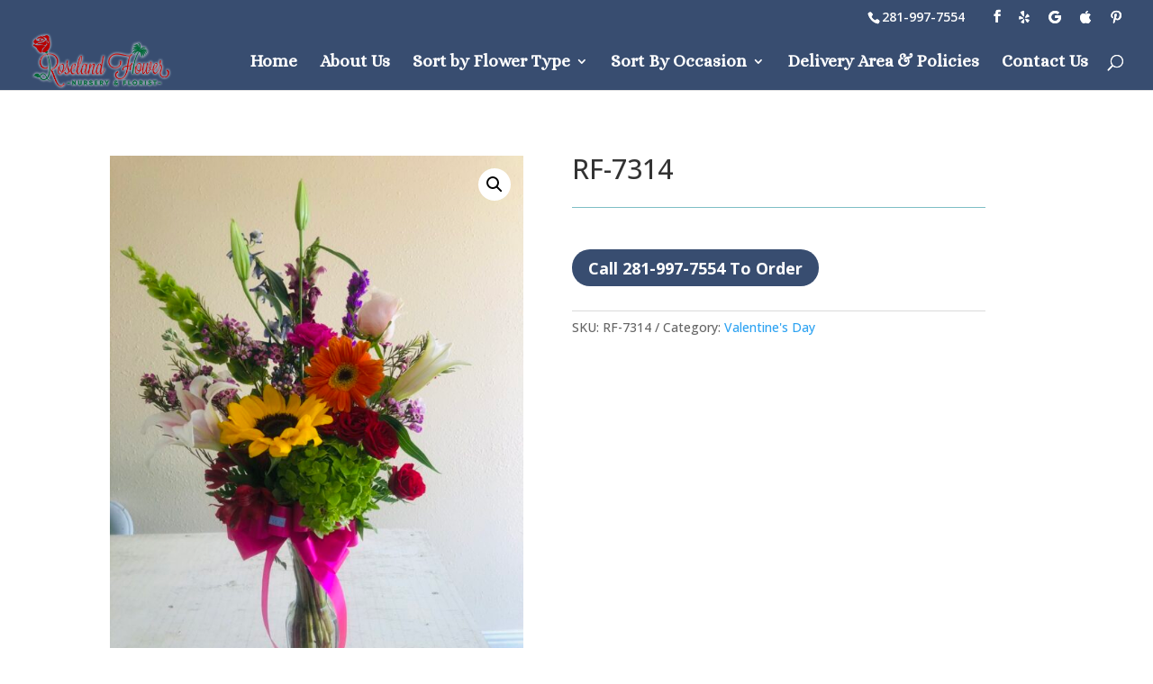

--- FILE ---
content_type: text/css; charset=utf-8
request_url: https://roseland-flower.com/wp-content/cache/min/1/wp-content/plugins/divi-booster/core/icons/divi-booster-icons/icomoon/style.min.css?ver=1715155198
body_size: 103
content:
@font-face{font-family:divi-booster-icons;src:url(../../../../../../../../../../plugins/divi-booster/core/icons/divi-booster-icons/icomoon/fonts/divi-booster-icons.eot?1f56pp);src:url('../../../../../../../../../../plugins/divi-booster/core/icons/divi-booster-icons/icomoon/fonts/divi-booster-icons.eot?1f56pp#iefix') format('embedded-opentype'),url(../../../../../../../../../../plugins/divi-booster/core/icons/divi-booster-icons/icomoon/fonts/divi-booster-icons.ttf?1f56pp) format('truetype'),url(../../../../../../../../../../plugins/divi-booster/core/icons/divi-booster-icons/icomoon/fonts/divi-booster-icons.woff?1f56pp) format('woff'),url('../../../../../../../../../../plugins/divi-booster/core/icons/divi-booster-icons/icomoon/fonts/divi-booster-icons.svg?1f56pp#divi-booster-icons') format('svg');font-weight:400;font-style:normal;font-display:swap}[class*=" divi-booster-icons-"],[class^=divi-booster-icons-]{font-family:divi-booster-icons!important;speak:never;font-style:normal;font-weight:400;font-variant:normal;text-transform:none;line-height:1;-webkit-font-smoothing:antialiased;-moz-osx-font-smoothing:grayscale}.divi-booster-icons-substack:before{content:"\e909";color:#ff681a}.divi-booster-icons-threads:before{content:"\e907"}.divi-booster-icons-x:before{content:"\e908"}.divi-booster-icons-komoot:before{content:"\e903"}.divi-booster-icons-michelin-guide:before{content:"\e904"}.divi-booster-icons-openstreetmap:before{content:"\e905"}.divi-booster-icons-what3words:before{content:"\e906"}.divi-booster-icons-kofi:before{content:"\e902"}.divi-booster-icons-linktree:before{content:"\e900";color:#39e09b}.divi-booster-icons-eventbrite:before{content:"\e901";color:#eb572c}

--- FILE ---
content_type: text/css; charset=utf-8
request_url: https://roseland-flower.com/wp-content/themes/Divi-child-theme/style.css?ver=4.24.3
body_size: -170
content:
/*
Theme Name: Divi Child theme of Divi
Theme URI: 
Description: Child theme of Divi theme for the Divi theme
Author: <a href="http://www.elegantthemes.com">Elegant Themes</a>
Author URI: 
Template: Divi
Version: 3.19
*/

/* Generated by Orbisius Child Theme Creator (http://orbisius.com/products/wordpress-plugins/orbisius-child-theme-creator/) on Sun, 30 Dec 2018 18:37:54 +0000 */ 
/* The plugin now uses the recommended approach for loading the css files.*/



--- FILE ---
content_type: text/css; charset=utf-8
request_url: https://roseland-flower.com/wp-content/et-cache/global/et-divi-customizer-global.min.css?ver=1768233564
body_size: 953
content:
#main-header,#main-header .nav li ul,.et-search-form,#main-header .et_mobile_menu{background-color:#384d70}.nav li ul{border-color:#959d93}.et_secondary_nav_enabled #page-container #top-header{background-color:#384d70!important}#et-secondary-nav li ul{background-color:#384d70}.et_header_style_centered .mobile_nav .select_page,.et_header_style_split .mobile_nav .select_page,.et_nav_text_color_light #top-menu>li>a,.et_nav_text_color_dark #top-menu>li>a,#top-menu a,.et_mobile_menu li a,.et_nav_text_color_light .et_mobile_menu li a,.et_nav_text_color_dark .et_mobile_menu li a,#et_search_icon:before,.et_search_form_container input,span.et_close_search_field:after,#et-top-navigation .et-cart-info{color:#ffffff}.et_search_form_container input::-moz-placeholder{color:#ffffff}.et_search_form_container input::-webkit-input-placeholder{color:#ffffff}.et_search_form_container input:-ms-input-placeholder{color:#ffffff}#top-header,#top-header a,#et-secondary-nav li li a,#top-header .et-social-icon a:before{font-size:14px}#top-menu li a{font-size:19px}body.et_vertical_nav .container.et_search_form_container .et-search-form input{font-size:19px!important}#top-menu li.current-menu-ancestor>a,#top-menu li.current-menu-item>a,#top-menu li.current_page_item>a{color:#ffffff}@media only screen and (min-width:981px){.et_header_style_left #et-top-navigation,.et_header_style_split #et-top-navigation{padding:25px 0 0 0}.et_header_style_left #et-top-navigation nav>ul>li>a,.et_header_style_split #et-top-navigation nav>ul>li>a{padding-bottom:25px}.et_header_style_split .centered-inline-logo-wrap{width:50px;margin:-50px 0}.et_header_style_split .centered-inline-logo-wrap #logo{max-height:50px}.et_pb_svg_logo.et_header_style_split .centered-inline-logo-wrap #logo{height:50px}.et_header_style_centered #top-menu>li>a{padding-bottom:9px}.et_header_style_slide #et-top-navigation,.et_header_style_fullscreen #et-top-navigation{padding:16px 0 16px 0!important}.et_header_style_centered #main-header .logo_container{height:50px}#logo{max-height:100%}.et_pb_svg_logo #logo{height:100%}.et_fixed_nav #page-container .et-fixed-header#top-header{background-color:#384d70!important}.et_fixed_nav #page-container .et-fixed-header#top-header #et-secondary-nav li ul{background-color:#384d70}.et-fixed-header #top-menu a,.et-fixed-header #et_search_icon:before,.et-fixed-header #et_top_search .et-search-form input,.et-fixed-header .et_search_form_container input,.et-fixed-header .et_close_search_field:after,.et-fixed-header #et-top-navigation .et-cart-info{color:#ffffff!important}.et-fixed-header .et_search_form_container input::-moz-placeholder{color:#ffffff!important}.et-fixed-header .et_search_form_container input::-webkit-input-placeholder{color:#ffffff!important}.et-fixed-header .et_search_form_container input:-ms-input-placeholder{color:#ffffff!important}.et-fixed-header #top-menu li.current-menu-ancestor>a,.et-fixed-header #top-menu li.current-menu-item>a,.et-fixed-header #top-menu li.current_page_item>a{color:#ffffff!important}}@media only screen and (min-width:1350px){.et_pb_row{padding:27px 0}.et_pb_section{padding:54px 0}.single.et_pb_pagebuilder_layout.et_full_width_page .et_post_meta_wrapper{padding-top:81px}.et_pb_fullwidth_section{padding:0}}	#main-header,#et-top-navigation{font-family:'Alice',Georgia,"Times New Roman",serif}.et-cart-info{display:none!important}#et-info{float:right}.woocommerce-breadcrumb{display:none}#cta-product-pre{padding-top:30px!Important}#cta-product{margin-bottom:30px!important}h1.product_title.entry-title{font-family:'Alice',Georgia,"Times New Roman",serif!important}#cta-product-pre{display:none}#cta-product{display:none}#cta-product a{color:#fff!important}.product-cta{margin-top:30px;margin-bottom:30px}.product_title.entry-title{border-bottom:1px solid #000}.woocommerce-product-details__short-description{padding-top:10px}#sidebar{background:-moz-linear-gradient(left,rgba(241,240,236,1) 0%,rgba(241,240,236,0.9) 10%,rgba(255,255,255,0) 100%);background:-webkit-linear-gradient(left,rgba(241,240,236,1) 0%,rgba(241,240,236,0.9) 10%,rgba(255,255,255,0) 100%);background:linear-gradient(to right,rgba(241,240,236,1) 0%,rgba(241,240,236,0.9) 10%,rgba(255,255,255,0) 100%);filter:progid:DXImageTransform.Microsoft.gradient(startColorstr='#f1f0ec',endColorstr='#00ffffff',GradientType=1)}#main-content .container{padding-top:0!important;width:95%}#main-content .container>div>div{padding-top:50px;padding:50px 10px}.single-product{width:95%}.single-product div#left-area{padding-right:60px!important}.tax-product_cat div#left-area{padding-right:60px!important}.archive div#left-area{padding-right:60px!important}.price{display:none!important}.cart{display:none!important}.woocommerce-products-header__title.page-title{font-family:'Alice',Georgia,"Times New Roman",serif!important}.orderby{display:none}a.page-numbers{color:#000!important}.page-numbers{font-family:'Alice',Georgia,"Times New Roman",serif!important;size:18px!important}h4.widgettitle{font-family:'Alice',Georgia,"Times New Roman",serif!important}p.woocommerce-result-count{font-family:'Alice',Georgia,"Times New Roman",serif!important;font-size:16px!important}.et_shop_image{box-shadow:2px 2px 2px rgba(0,0,0,0.4)}.related h2{font-family:'Alice',Georgia,"Times New Roman",serif!important;font-size:16px!important}.entry-meta .cat-links{display:none}